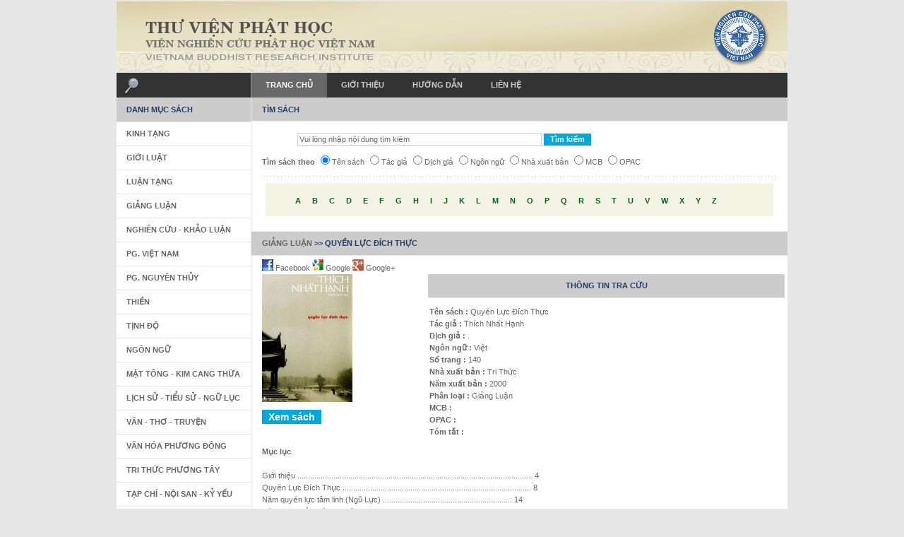

--- FILE ---
content_type: text/html; charset=UTF-8
request_url: http://www.thuvienphatgiao.com/buddhistbook/detail/book-1368/24/Quyen-Luc-Dich-Thuc.html
body_size: 8842
content:
<!DOCTYPE html PUBLIC "-//W3C//DTD XHTML 1.0 Transitional//EN" "http://www.w3.org/TR/xhtml1/DTD/xhtml1-transitional.dtd">

<html xmlns="http://www.w3.org/1999/xhtml" xml:lang="en-gb" lang="en-gb">
<head>
  <meta http-equiv="content-type" content="text/html; charset=utf-8" />
  <meta name="robots" content="index, follow" />
  <meta name="keywords" content="Thư Viện, vbu, Buddhism, hcm, thu vien, library, Hoc vien, Phat giao, Viện nghiên cứu Phật học , Vạn Hạnh" />
  <meta name="description" content=""/>
  <meta name="generator" content="Quyền Lực Đích Thực" />
  <title>Quyền Lực Đích Thực - THƯ VIỆN PHẬT GIÁO</title>
  <link href="https://www.thuvienphatgiao.com/media/favicon.ico" rel="shortcut icon" type="image/x-icon" />
  <script type="text/javascript" src="https://www.thuvienphatgiao.com/media/script/jquery.min.js"></script>
  <script type="text/javascript" src="https://www.thuvienphatgiao.com/media/script/jquery.tools.min.js"></script>
  <script type="text/javascript">
    var _gaq = _gaq || [];
    _gaq.push(['_setAccount', 'UA-30968688-1']);
    _gaq.push(['_setDomainName', 'thuvienphatgiao.com']);
    _gaq.push(['_trackPageview']);

    (function() {
      var ga = document.createElement('script'); ga.type = 'text/javascript'; ga.async = true;
      ga.src = ('https:' == document.location.protocol ? 'https://ssl' : 'http://www') + '.google-analytics.com/ga.js';
      var s = document.getElementsByTagName('script')[0]; s.parentNode.insertBefore(ga, s);
    })();
  </script>

<link rel="stylesheet" href="https://www.thuvienphatgiao.com/media/css/template.css" type="text/css" />

<!-- Menu head -->
<link href="https://www.thuvienphatgiao.com/media/css/ja.cssmenu.css" rel="stylesheet" type="text/css" />
<link href="https://www.thuvienphatgiao.com/media/css/scrollable-horizontal.css" rel="stylesheet" type="text/css" />
<link href="https://www.thuvienphatgiao.com/media/css/scrollable-buttons.css" rel="stylesheet" type="text/css" />
<script src="https://www.thuvienphatgiao.com/media/script/ja.cssmenu.js" language="javascript" type="text/javascript"></script>

<!--[if lte IE 6]>
<style type="text/css">
.clearfix {height: 1%;}
img {border: none;}
</style>
<![endif]-->

<!--[if gte IE 7.0]>
<style type="text/css">
.clearfix {display: inline-block;}
</style>
<![endif]-->

<!--[if lte IE 7]>
<link href="https://www.thuvienphatgiao.com/media/css/ie7.css" rel="stylesheet" type="text/css" />
<![endif]-->
<!-- js for login form -->
<script type="text/javascript" language="javascript">
  function setLoginForm() {
    $('#cur_url').val(document.URL);
  }
  /**
   * showSubCategory
   */
  function showSubCategory(id)
  {
      var elem = document.getElementById(id);
      if (elem.style.display == 'none') {
          elem.style.display = '';
      } else {
          elem.style.display = 'none';
      }
  }
  /**
   * searchChar
   */
  function searchChar(varChar)
  {
    if (! /^[a-zA-Z]{1}$/.test(varChar)) {
      alert('Giá trị tìm kiếm không hợp lệ');
      return false;
    } else {
      $('#search_char').val(varChar);
    }
    $('#searchCharF').submit();
  }
  /**
   * checkFormSearch
   */
  function checkFormSearch()
  {
    $('#search_char').val('');
    var searchKey = jQuery.trim($('#search_key').val());
    if (searchKey == 'Vui lòng nhập nội dung tìm kiếm') {
      alert('Vui lòng nhập nội dung tìm kiếm');
      return false;
    }
    var sKindVal = $("input[name='s_kind']:checked").val();
    if (isNaN(sKindVal) || sKindVal <= 0) {
      alert('Vui lòng chọn loại tìm kiếm ');
      return false;
    }
    return true;
  }
</script>
<!-- end js for login form -->
</head>

<body id="bd" class="wide fs2" >
  <a name="Top" id="Top"></a>

  <div id="ja-wrapper">
    <div id="ja-wrapper-inner" class="clearfix">

    <!-- BEGIN: HEADER -->
    <div id="ja-headerwrap">
      <div id="ja-header" class="clearfix">&nbsp;
        <h1 class="logo">
          <a href="https://www.thuvienphatgiao.com/" title="Trang chủ"><span>Trang chủ</span></a>
        </h1>
      </div>
    </div>
    <!-- END: HEADER -->

    <!-- BEGIN: MAIN NAVIGATION -->
    <div id="ja-mainnavwrap">
      <div id="ja-search">
        <form action="#" method="post">
          <div class="search">
            <input name="searchword" id="mod_search_searchword" alt="Search" class="inputbox" type="text"/>  </div>
          <input type="hidden" name="task"   value="search" />
          <input type="hidden" name="option" value="com_search" />
        </form>
      </div>
      <div id="ja-mainnav">
        <ul id="ja-cssmenu" class="clearfix">
          <li class="active"><a href="https://www.thuvienphatgiao.com/" class="menu-item0 active first-item" id="menu1" title="Trang chủ"><span class="menu-title">Trang chủ</span></a></li>
          <li class=""><a href="https://www.thuvienphatgiao.com/introduction/gioi-thieu.html" class="menu-item1 " id="menu72" title="Giới thiệu"><span class="menu-title">Giới thiệu</span></a>
          </li>
          <li class=""><a href="https://www.thuvienphatgiao.com/userguide/huong-dan.html" class="menu-item2 " id="menu58" title="Hướng dẫn"><span class="menu-title">Hướng dẫn</span></a>
          </li>
          <!--li class="havechild"><a href="#not_yet" class="menu-item3" id="menu27" title="Demo Content"><span class="menu-title">Demo Content</span></a>
            <ul>
              <li><a href="#not_yet" class=" first-item" id="menu2" title="Joomla! License"><span class="menu-title">Joomla! License</span></a></li>
              <li><a href="#not_yet"  id="menu37" title="More about Joomla!"><span class="menu-title">More about Joomla!</span></a></li>
              <li class="havesubchild"><a href="#not_yet" class=" last-item" id="menu50" title="The News"><span class="menu-title">The News</span></a>
                <ul>
                  <li><a href="#not_yet" class=" first-item" id="menu48" title="Web Links"><span class="menu-title">Web Links</span></a></li>
                  <li ><a href="#" class=" last-item" id="menu41" title="FAQ"><span class="menu-title">FAQ</span></a></li>
                </ul>
              </li>
            </ul>
          </li-->
          <li class=""><a href="https://www.thuvienphatgiao.com/contact/lien-he.html" class="menu-item4  last-item" id="menu71" title="Liên hệ"><span class="menu-title">Liên hệ</span></a></li>
        </ul>
      </div>

    </div>
    <!-- END: MAIN NAVIGATION -->

    <div id="ja-containerwrap">
      <div id="ja-container" class="clearfix">

        <!-- BEGIN: CONTENT -->
        <div id="ja-mainbody" class="clearfix">
          <!-- BEGIN: SEARCH FROM -->
          <div id="ja-topsl3">
            <div class="moduletable">
              <h3>Tìm Sách</h3>
              <form action="https://www.thuvienphatgiao.com/search/tim-kiem.html" method="POST" name="searchForm" id="searchForm" onsubmit="return checkFormSearch();">
                <fieldset class="input">
                <p style="padding-left:50px;">
                  <input type="text" name="search_key" id="search_key" value="Vui lòng nhập nội dung tìm kiếm" class="inputbox" style="width:50%;" onfocus="if (this.value == 'Vui lòng nhập nội dung tìm kiếm') {this.value = '';}" onblur="if (this.value == '') {this.value = 'Vui lòng nhập nội dung tìm kiếm';}">
                  <input type="submit" name="Submit" class="button" value="Tìm kiếm" />
                </p>
                <p>
                  <label><strong>Tìm sách theo</strong></label>
                  <label for="b_title"><input type="radio" name="s_kind" id="b_title" value="1" checked="checked">Tên sách</label>
                  <label for="b_author"><input type="radio" name="s_kind" id="b_author" value="2" >Tác giả</label>
                  <label for="b_translater"><input type="radio" name="s_kind" id="b_translater" value="3" >Dịch giả</label>
                  <label for="b_language"><input type="radio" name="s_kind" id="b_language" value="4" >Ngôn ngữ</label>
                  <label for="b_publisher"><input type="radio" name="s_kind" id="b_publisher" value="6" >Nhà xuất bản</label>
                  <label for="b_mcb"><input type="radio" name="s_kind" id="b_mcb" value="7" >MCB</label>
                  <label for="b_opac"><input type="radio" name="s_kind" id="b_opac" value="8" >OPAC</label>
                </p>
                </fieldset>
              </form>
              <form action="https://www.thuvienphatgiao.com/search/character/tim-kiem.html" method="POST" name="searchCharF" id="searchCharF">
                <input type="hidden" name="search_char" id="search_char" value="">
              </form>
              <fieldset>
                <div class="storeAlpha">
                  <ul>
                    <li><a href="javascript:void(0);" onclick="return searchChar('A')" >A</a></li>
                    <li><a href="javascript:void(0);" onclick="return searchChar('B')" >B</a></li>
                    <li><a href="javascript:void(0);" onclick="return searchChar('C')" >C</a></li>
                    <li><a href="javascript:void(0);" onclick="return searchChar('D')" >D</a></li>
                    <li><a href="javascript:void(0);" onclick="return searchChar('E')" >E</a></li>
                    <li><a href="javascript:void(0);" onclick="return searchChar('F')" >F</a></li>
                    <li><a href="javascript:void(0);" onclick="return searchChar('G')" >G</a></li>
                    <li><a href="javascript:void(0);" onclick="return searchChar('H')" >H</a></li>
                    <li><a href="javascript:void(0);" onclick="return searchChar('I')" >I</a></li>
                    <li><a href="javascript:void(0);" onclick="return searchChar('J')" >J</a></li>
                    <li><a href="javascript:void(0);" onclick="return searchChar('K')" >K</a></li>
                    <li><a href="javascript:void(0);" onclick="return searchChar('L')" >L</a></li>
                    <li><a href="javascript:void(0);" onclick="return searchChar('M')" >M</a></li>
                    <li><a href="javascript:void(0);" onclick="return searchChar('N')" >N</a></li>
                    <li><a href="javascript:void(0);" onclick="return searchChar('O')" >O</a></li>
                    <li><a href="javascript:void(0);" onclick="return searchChar('P')" >P</a></li>
                    <li><a href="javascript:void(0);" onclick="return searchChar('Q')" >Q</a></li>
                    <li><a href="javascript:void(0);" onclick="return searchChar('R')" >R</a></li>
                    <li><a href="javascript:void(0);" onclick="return searchChar('S')" >S</a></li>
                    <li><a href="javascript:void(0);" onclick="return searchChar('T')" >T</a></li>
                    <li><a href="javascript:void(0);" onclick="return searchChar('U')" >U</a></li>
                    <li><a href="javascript:void(0);" onclick="return searchChar('V')" >V</a></li>
                    <li><a href="javascript:void(0);" onclick="return searchChar('W')" >W</a></li>
                    <li><a href="javascript:void(0);" onclick="return searchChar('X')" >X</a></li>
                    <li><a href="javascript:void(0);" onclick="return searchChar('Y')" >Y</a></li>
                    <li><a href="javascript:void(0);" onclick="return searchChar('Z')" >Z</a></li>
                  </ul>
                </div>
              </fieldset>
            </div>
          </div>
          <!-- END: SEARCH FROM -->

          <!-- BEGIN: SLIDESHOW -->
                    <!-- END: SLIDESHOW -->


          <!-- BEGIN: LATEST PRODUCTS -->
          <div id="ja-topsl2">
                        <script type="text/javascript" src="https://www.thuvienphatgiao.com/media/script/jquery-1.6.1.min.js"></script>
            <script>
              function viewBook(book_id)
              {
                if (isNaN(book_id) || book_id <= 0) {
                  return false;
                }
                $('#book_id').val(book_id);
                $('#bookDownload').attr('action', 'https://www.thuvienphatgiao.com/buddhistbook/download/Quyen-Luc-Dich-Thuc.pdf');
                $('#bookDownload').submit();
              }
            </script>
            <link rel="stylesheet" href="https://www.thuvienphatgiao.com/media/css/prettyPhoto.css" type="text/css" media="screen" title="prettyPhoto main stylesheet" charset="utf-8" />
            <script src="https://www.thuvienphatgiao.com/media/script/jquery.prettyPhoto.js" type="text/javascript"></script>
            <div class="moduletable">
              <h3><a href="https://www.thuvienphatgiao.com/buddhistbook/category/cate-3/Giang-Luan.html">Giảng Luận</a> >> Quyền Lực Đích Thực</h3>
                <div>
                    <a target="_blank" href="http://www.facebook.com/share.php?u=https://www.thuvienphatgiao.com/buddhistbook/detail/book-1368/Quyen-Luc-Dich-Thuc.html&t=Quyền Lực Đích Thực" title="Chia sẽ trên facebook">
                        <img border="0" title="Chia sẽ trên facebook" src="https://www.thuvienphatgiao.com/img-media/facebook.gif"> Facebook
                    </a>
                    <a target="_blank" href="https://www.google.com/bookmarks/mark?op=edit&bkmk=https://www.thuvienphatgiao.com/buddhistbook/detail/book-1368/Quyen-Luc-Dich-Thuc.html&title=Quyền Lực Đích Thực" title="Chia sẽ trên google">
                        <img border="0" title="Chia sẽ trên google" src="https://www.thuvienphatgiao.com/img-media/google.gif"> Google
                    </a>
                    <!-- Place this tag where you want the +1 button to render -->
                    <a target="_blank" href="https://plus.google.com/share?url=https://www.thuvienphatgiao.com/buddhistbook/detail/book-1368/Quyen-Luc-Dich-Thuc.html" title="Google plus">
                        <img border="0" title="Chia sẽ trên google" src="https://www.thuvienphatgiao.com/img-media/google_plus.jpg"> Google+
                    </a>
                </div>
              <div style="float:left; width:200px;">
                <div class="gallery clearfix">
                  <a href="https://www.thuvienphatgiao.com/application/uploads/book/Quyen_Luc_Dich_Thucjpg_Page1.jpg" rel="prettyPhoto" title="">
                      <img src="https://www.thuvienphatgiao.com/img-buddhist/Quyen_Luc_Dich_Thucjpg_Page1_thumb.jpg" alt="Quyền Lực Đích Thực" border="0" /></a>
                </div>
                <br />
                                <div id="detail_book">
                  <input type="button" name="" id="" value="Xem sách" class="button" onclick="viewBook('1368')">
                </div>
                              </div>
              <div style="padding-left:225px; width:500px;">
                <h3 style="text-align:center; margin-left:10px;">Thông tin tra cứu</h3>
                <div>
                  <ul id="book_index">
                    <li><strong>Tên sách : </strong>Quyền Lực Đích Thực</li>
                    <li><strong>Tác giả : </strong>Thích Nhất Hạnh</li>
                    <li><strong>Dịch giả : </strong>.</li>
                    <li><strong>Ngôn ngữ : </strong>Việt</li>
                    <li><strong>Số trang : </strong>140</li>
                    <li><strong>Nhà xuất bản : </strong>Tri Thức</li>
                    <li><strong>Năm xuất bản : </strong>2000</li>
                    <li><strong>Phân loại : </strong>Giảng Luận</li>
                    <li><strong>MCB : </strong></li>
                    <li><strong>OPAC : </strong></li>
                    <li><strong>Tóm tắt : </strong></li>
                  </ul>
                </div>
                <div>
                  <form action="#" method="POST" name="bookDownload" id="bookDownload">
                    <input type="hidden" name="book_id" id="book_id" value="">
                  </form>
                </div>
              </div>
              <div><div id="cke_pastebin">
	<strong>Mục lục</strong></div>
<div>
	&nbsp;</div>
<div id="cke_pastebin">
	Giới thiệu ............................................................................................................... 4</div>
<div id="cke_pastebin">
	Quyền Lực Đ&iacute;ch Thực ......................................................................................... 8</div>
<div id="cke_pastebin">
	Năm quyền lực t&acirc;m linh (Ngũ Lực) ............................................................. 14</div>
<div id="cke_pastebin">
	Sức mạnh của Đức tin (T&iacute;n) ............................................................................ 14</div>
<div id="cke_pastebin">
	Sức mạnh của tinh tấn (Tấn) .......................................................................... 15</div>
<div id="cke_pastebin">
	Sức mạnh của ch&aacute;nh niệm (Niệm) ................................................................ 19</div>
<div id="cke_pastebin">
	Sức mạnh của sự tập trung (Định)................................................................ 20</div>
<div id="cke_pastebin">
	Sức mạnh của tuệ gi&aacute;c (Tuệ) .......................................................................... 21</div>
<div id="cke_pastebin">
	Nghệ Thuật Sử Dụng Quyền Lực ................................................................... 25</div>
<div id="cke_pastebin">
	Nghệ Thuật Ch&aacute;nh Niệm ................................................................................. 33</div>
<div id="cke_pastebin">
	Năm Ph&eacute;p Thực Tập Ch&aacute;nh niệm ................................................................ 41</div>
<div id="cke_pastebin">
	Ph&eacute;p thực tập ch&aacute;nh niệm thứ nhất: T&ocirc;n trọng sự sống ......................... 41</div>
<div id="cke_pastebin">
	Ph&eacute;p thực tập ch&aacute;nh niệm thứ hai: T&ocirc;n trọng quyền tư hữu ................ 42</div>
<div id="cke_pastebin">
	Ph&eacute;p thực tập ch&aacute;nh niệm thứ ba: Kh&ocirc;ng t&agrave; d&acirc;m .................................... 42</div>
<div id="cke_pastebin">
	Ph&eacute;p thực tập ch&aacute;nh niệm thứ tư: Lắng nghe v&agrave; &aacute;i ngữ ......................... 42</div>
<div id="cke_pastebin">
	Ph&eacute;p thực tập ch&aacute;nh niệm thứ năm: Ch&aacute;nh niệm trong ti&ecirc;u thụ ......... 43</div>
<div id="cke_pastebin">
	Đạt Được Những G&igrave; Ta Thực Sự Mong Muốn ............................................ 49</div>
<div id="cke_pastebin">
	B&iacute; Quyết Hạnh Ph&uacute;c .......................................................................................... 59</div>
<div id="cke_pastebin">
	T&igrave;nh Thương Kh&ocirc;ng Bi&ecirc;n Giới ....................................................................... 73</div>
<div id="cke_pastebin">
	Chăm S&oacute;c Những Yếu Tố Phi-Doanh-Thương ............................................. 84</div>
<div id="cke_pastebin">
	Thắp S&aacute;ng Tỉnh Thức Cộng Đồng ................................................................ 100</div>
<div id="cke_pastebin">
	Phụ lục: Những B&agrave;i Thiền Tập Cụ Thể........................................................ 112</div>
<div id="cke_pastebin">
	Hơi thở ch&aacute;nh niệm ...................................................................................... 112</div>
<div id="cke_pastebin">
	Ngồi Thiền ..................................................................................................... 114</div>
<div id="cke_pastebin">
	Thiền Đi .......................................................................................................... 115</div>
<div id="cke_pastebin">
	Mỉm Cười Ch&aacute;nh Niệm ............................................................................... 118</div>
<div id="cke_pastebin">
	Hiện Tại Tuyệt Vời ....................................................................................... 119</div>
<div id="cke_pastebin">
	Điều Phục Cảm X&uacute;c Mạnh .......................................................................... 119</div>
<div id="cke_pastebin">
	Thiền Bu&ocirc;ng Thư .......................................................................................... 121</div>
<div id="cke_pastebin">
	Quản L&yacute; Căng Thẳng (Stress) ..................................................................... 124</div>
<div id="cke_pastebin">
	Trả lời điện thoại ........................................................................................... 124</div>
<div id="cke_pastebin">
	Ăn trong ch&aacute;nh niệm .................................................................................... 125</div>
<div id="cke_pastebin">
	3 | M ụ c l ụ c</div>
<div id="cke_pastebin">
	Phụ lục: L&agrave;m Việc v&agrave; Vui Chơi ...................................................................... 127</div>
<div id="cke_pastebin">
	C&acirc;u chuyện về h&atilde;ng Patagonia ................................................................... 127</div>
<div id="cke_pastebin">
	1. Sống Ch&aacute;nh Niệm ...................................................................................... 134</div>
<div id="cke_pastebin">
	2. Lo việc của m&igrave;nh cho đ&agrave;ng ho&agrave;ng .......................................................... 137</div>
<div id="cke_pastebin">
	3. L&agrave;m những g&igrave; c&oacute; thể .................................................................................. 138</div>
<div id="cke_pastebin">
	4. Khuyến kh&iacute;ch tinh thần d&acirc;n chủ ............................................................ 138</div>
<div id="cke_pastebin">
	5. L&agrave;m gương ................................................................................................... 139</div></div>
                              <div>
                    <a target="_blank" href="http://www.facebook.com/share.php?u=https://www.thuvienphatgiao.com/buddhistbook/detail/book-1368/Quyen-Luc-Dich-Thuc.html&t=Quyền Lực Đích Thực" title="Chia sẽ trên facebook">
                        <img border="0" title="Chia sẽ trên facebook" src="https://www.thuvienphatgiao.com/img-media/facebook.gif"> Facebook
                    </a>
                    <a target="_blank" href="https://www.google.com/bookmarks/mark?op=edit&bkmk=https://www.thuvienphatgiao.com/buddhistbook/detail/book-1368/Quyen-Luc-Dich-Thuc.html&title=Quyền Lực Đích Thực" title="Chia sẽ trên google">
                        <img border="0" title="Chia sẽ trên google" src="https://www.thuvienphatgiao.com/img-media/google.gif"> Google
                    </a>
                    <!-- Place this tag where you want the +1 button to render -->
                    <a target="_blank" href="https://plus.google.com/share?url=https://www.thuvienphatgiao.com/buddhistbook/detail/book-1368/Quyen-Luc-Dich-Thuc.html" title="Google plus">
                        <img border="0" title="Chia sẽ trên google" src="https://www.thuvienphatgiao.com/img-media/google_plus.jpg"> Google+
                    </a>
                </div>
                            <h3>Các sách khác thuộc <a href="https://www.thuvienphatgiao.com/buddhistbook/category/cate-3/Giang-Luan.html">Giảng Luận</a></h3>
              <table border="0" cellpadding="0" cellspacing="0" width="100%">    
                <tr>
                                  <td align="left">
                    <span style="font-weight:bold;">Luận Du Già Sư Địa (Tập 1)</span>
                    <br />
                    
                    <a title="Luận Du Già Sư Địa (Tập 1)" href="https://www.thuvienphatgiao.com/buddhistbook/detail/book-1420/Luan-Du-Gia-Su-Dia-Tap-1.html">
                      <img src="https://www.thuvienphatgiao.com/img-buddhist/luan-du-gia-su-dia_thumb.jpg" alt="Luận Du Già Sư Địa (Tập 1)" border="0" /></a>
                    <br />
                  </td>
                                                    <td align="left">
                    <span style="font-weight:bold;">Bến bờ tuệ giác</span>
                    <br />
                    
                    <a title="Bến bờ tuệ giác" href="https://www.thuvienphatgiao.com/buddhistbook/detail/book-1417/Ben-bo-tue-giac.html">
                      <img src="https://www.thuvienphatgiao.com/img-buddhist/ben-bo-tue-giac_thumb.jpg" alt="Bến bờ tuệ giác" border="0" /></a>
                    <br />
                  </td>
                                                    <td align="left">
                    <span style="font-weight:bold;">Hương Vị Pháp Bảo</span>
                    <br />
                    
                    <a title="Hương Vị Pháp Bảo" href="https://www.thuvienphatgiao.com/buddhistbook/detail/book-1411/Huong-Vi-Phap-Bao.html">
                      <img src="https://www.thuvienphatgiao.com/img-buddhist/huong-vi-phap-bao_thumb.jpg" alt="Hương Vị Pháp Bảo" border="0" /></a>
                    <br />
                  </td>
                                                    <td align="left">
                    <span style="font-weight:bold;">Từ chánh niệm đến giác ngộ - Cẩm nang của người tu thiền</span>
                    <br />
                    
                    <a title="Từ chánh niệm đến giác ngộ - Cẩm nang của người tu thiền" href="https://www.thuvienphatgiao.com/buddhistbook/detail/book-1407/Tu-chanh-niem-den-giac-ngo-Cam-nang-cua-nguoi-tu-thien.html">
                      <img src="https://www.thuvienphatgiao.com/img-buddhist/tu-chanh-niem-den-giac-ngo1_thumb.jpg" alt="Từ chánh niệm đến giác ngộ - Cẩm nang của người tu thiền" border="0" /></a>
                    <br />
                  </td>
                                  </tr><tr>
                                                    <td align="left">
                    <span style="font-weight:bold;">Nhân duyên học</span>
                    <br />
                    
                    <a title="Nhân duyên học" href="https://www.thuvienphatgiao.com/buddhistbook/detail/book-1405/Nhan-duyen-hoc.html">
                      <img src="https://www.thuvienphatgiao.com/img-buddhist/nhan-duyen-hoc_thumb.jpg" alt="Nhân duyên học" border="0" /></a>
                    <br />
                  </td>
                                                    <td align="left">
                    <span style="font-weight:bold;">Lời Phật dạy trong kinh tạng Nikaya-tập1</span>
                    <br />
                    
                    <a title="Lời Phật dạy trong kinh tạng Nikaya-tập1" href="https://www.thuvienphatgiao.com/buddhistbook/detail/book-1403/Loi-Phat-day-trong-kinh-tang-Nikaya-tap1.html">
                      <img src="https://www.thuvienphatgiao.com/img-buddhist/loi-phat-day_thumb.jpg" alt="Lời Phật dạy trong kinh tạng Nikaya-tập1" border="0" /></a>
                    <br />
                  </td>
                                                    <td align="left">
                    <span style="font-weight:bold;">Nhị khóa hiệp giải</span>
                    <br />
                    
                    <a title="Nhị khóa hiệp giải" href="https://www.thuvienphatgiao.com/buddhistbook/detail/book-1401/Nhi-khoa-hiep-giai.html">
                      <img src="https://www.thuvienphatgiao.com/img-buddhist/nhi-khoa-hiep-giai_thumb.jpg" alt="Nhị khóa hiệp giải" border="0" /></a>
                    <br />
                  </td>
                                                    <td align="left">
                    <span style="font-weight:bold;">Ước Hẹn Với Sự Sống</span>
                    <br />
                    
                    <a title="Ước Hẹn Với Sự Sống" href="https://www.thuvienphatgiao.com/buddhistbook/detail/book-1396/Uoc-Hen-Voi-Su-Song.html">
                      <img src="https://www.thuvienphatgiao.com/img-buddhist/Uoc_Hen_Voi_Su_Songjpg_Page1_thumb.jpg" alt="Ước Hẹn Với Sự Sống" border="0" /></a>
                    <br />
                  </td>
                                  </tr><tr>
                                                    <td align="left">
                    <span style="font-weight:bold;">Tương Lai Văn Hóa Việt Nam</span>
                    <br />
                    
                    <a title="Tương Lai Văn Hóa Việt Nam" href="https://www.thuvienphatgiao.com/buddhistbook/detail/book-1393/Tuong-Lai-Van-Hoa-Viet-Nam.html">
                      <img src="https://www.thuvienphatgiao.com/img-buddhist/Tuong_Lai_Van_Hoa_Viet_Namjpg_Page1_thumb.jpg" alt="Tương Lai Văn Hóa Việt Nam" border="0" /></a>
                    <br />
                  </td>
                                                    <td align="left">
                    <span style="font-weight:bold;">Tương Lai Thiền Học Việt Nam</span>
                    <br />
                    
                    <a title="Tương Lai Thiền Học Việt Nam" href="https://www.thuvienphatgiao.com/buddhistbook/detail/book-1392/Tuong-Lai-Thien-Hoc-Viet-Nam.html">
                      <img src="https://www.thuvienphatgiao.com/img-buddhist/Tuong-lai-thien-hoc-vn_thumb.jpg" alt="Tương Lai Thiền Học Việt Nam" border="0" /></a>
                    <br />
                  </td>
                                                    <td align="left">
                    <span style="font-weight:bold;">Tuổi Trẻ Tình Yêu và Lý Tưởng</span>
                    <br />
                    
                    <a title="Tuổi Trẻ Tình Yêu và Lý Tưởng" href="https://www.thuvienphatgiao.com/buddhistbook/detail/book-1391/Tuoi-Tre-Tinh-Yeu-va-Ly-Tuong.html">
                      <img src="https://www.thuvienphatgiao.com/img-buddhist/Tuoi_Tre_Tinh_Yeu_Ly_Tuongjpg_Page1_thumb.jpg" alt="Tuổi Trẻ Tình Yêu và Lý Tưởng" border="0" /></a>
                    <br />
                  </td>
                                                    <td align="left">
                    <span style="font-weight:bold;">Bưởi</span>
                    <br />
                    
                    <a title="Bưởi" href="https://www.thuvienphatgiao.com/buddhistbook/detail/book-1390/Buoi.html">
                      <img src="https://www.thuvienphatgiao.com/img-buddhist/Tung_Buoi_Hongjpg_Page1_thumb.jpg" alt="Bưởi" border="0" /></a>
                    <br />
                  </td>
                                  </tr><tr>
                                                  </tr>
              </table>
              <div align="center">
                <ul class="pagination">
                  <li><span class="pagenav"><a href="http://www.thuvienphatgiao.com/buddhistbook/detail/book-1368/12/Quyen-Luc-Dich-Thuc.html">Trang trước</a></span></li><li><span class="pagenav"><a href="http://www.thuvienphatgiao.com/buddhistbook/detail/book-1368/Quyen-Luc-Dich-Thuc.html">1</a></span></li><li><span class="pagenav"><a href="http://www.thuvienphatgiao.com/buddhistbook/detail/book-1368/12/Quyen-Luc-Dich-Thuc.html">2</a></span></li><li><a id="dangxem">3</a></li><li><span class="pagenav"><a href="http://www.thuvienphatgiao.com/buddhistbook/detail/book-1368/36/Quyen-Luc-Dich-Thuc.html">4</a></span></li><li><span class="pagenav"><a href="http://www.thuvienphatgiao.com/buddhistbook/detail/book-1368/48/Quyen-Luc-Dich-Thuc.html">5</a></span></li><li><span class="pagenav"><a href="http://www.thuvienphatgiao.com/buddhistbook/detail/book-1368/60/Quyen-Luc-Dich-Thuc.html">6</a></span></li><li><span class="pagenav"><a href="http://www.thuvienphatgiao.com/buddhistbook/detail/book-1368/36/Quyen-Luc-Dich-Thuc.html">Trang kế</a></span></li>&nbsp;<a href="http://www.thuvienphatgiao.com/buddhistbook/detail/book-1368/324/Quyen-Luc-Dich-Thuc.html">Trang cuối</a>
                </ul>
              </div>
                          </div>
            <script type="text/javascript" charset="utf-8">
            $(document).ready(function(){
              $("area[rel^='prettyPhoto']").prettyPhoto();
              
              $(".gallery:first a[rel^='prettyPhoto']").prettyPhoto({animation_speed:'normal',theme:'light_square',slideshow:3000, autoplay_slideshow: false});
              $(".gallery:gt(0) a[rel^='prettyPhoto']").prettyPhoto({animation_speed:'fast',slideshow:10000, hideflash: false});
          
              $("#custom_content a[rel^='prettyPhoto']:first").prettyPhoto({
                custom_markup: '<div id="map_canvas" style="width:260px; height:265px"></div>',
              });
            });
            </script>            
          </div>
          <!-- END: LATEST PRODUCTS -->
        </div>
        <!-- END: CONTENT -->

          <!-- BEGIN: COLUMN -->
        <div id="ja-col">
          <div class="moduletable_menuhilite">
            <h3>Danh mục sách</h3>
          </div>
                                <div class="moduletable_menu">
                        <h3><a href="https://www.thuvienphatgiao.com/buddhistbook/category/cate-1/Kinh-Tang.html">Kinh Tạng</a></h3>
                      </div>
                      <div class="moduletable_menu">
                        <h3><a href="https://www.thuvienphatgiao.com/buddhistbook/category/cate-4/Gioi-Luat.html">Giới Luật</a></h3>
                      </div>
                      <div class="moduletable_menu">
                        <h3><a href="https://www.thuvienphatgiao.com/buddhistbook/category/cate-14/Luan-Tang.html">Luận Tạng</a></h3>
                      </div>
                      <div class="moduletable_menu">
                        <h3><a href="https://www.thuvienphatgiao.com/buddhistbook/category/cate-3/Giang-Luan.html">Giảng Luận</a></h3>
                      </div>
                      <div class="moduletable_menu">
                        <h3><a href="https://www.thuvienphatgiao.com/buddhistbook/category/cate-5/Nghien-Cuu-Khao-Luan.html">Nghiên Cứu - Khảo Luận</a></h3>
                      </div>
                      <div class="moduletable_menu">
                        <h3><a href="https://www.thuvienphatgiao.com/buddhistbook/category/cate-15/PGViet-Nam.html">PG. Việt Nam</a></h3>
                      </div>
                      <div class="moduletable_menu">
                        <h3><a href="https://www.thuvienphatgiao.com/buddhistbook/category/cate-8/PGNguyen-Thuy.html">PG. Nguyên Thủy</a></h3>
                      </div>
                      <div class="moduletable_menu">
                        <h3><a href="https://www.thuvienphatgiao.com/buddhistbook/category/cate-9/Thien.html">Thiền</a></h3>
                      </div>
                      <div class="moduletable_menu">
                        <h3><a href="https://www.thuvienphatgiao.com/buddhistbook/category/cate-7/Tinh-Do.html">Tịnh Độ</a></h3>
                      </div>
                      <div class="moduletable_menu">
                        <h3><a href="https://www.thuvienphatgiao.com/buddhistbook/category/cate-6/Ngon-Ngu.html">Ngôn Ngữ</a></h3>
                      </div>
                      <div class="moduletable_menu">
                        <h3><a href="https://www.thuvienphatgiao.com/buddhistbook/category/cate-12/Mat-Tong-Kim-Cang-Thua.html">Mật Tông - Kim Cang Thừa</a></h3>
                      </div>
                      <div class="moduletable_menu">
                        <h3><a href="https://www.thuvienphatgiao.com/buddhistbook/category/cate-16/Lich-su-Tieu-su-Ngu-Luc.html">Lịch sử - Tiểu sử - Ngữ Lục</a></h3>
                      </div>
                      <div class="moduletable_menu">
                        <h3><a href="https://www.thuvienphatgiao.com/buddhistbook/category/cate-2/-Van-Tho-Truyen.html">Văn - Thơ - Truyện</a></h3>
                      </div>
                      <div class="moduletable_menu">
                        <h3><a href="https://www.thuvienphatgiao.com/buddhistbook/category/cate-11/Van-Hoa-Phuong-Dong.html">Văn Hóa Phương Đông</a></h3>
                      </div>
                      <div class="moduletable_menu">
                        <h3><a href="https://www.thuvienphatgiao.com/buddhistbook/category/cate-10/Tri-thuc-Phuong-Tay.html">Tri thức Phương Tây</a></h3>
                      </div>
                      <div class="moduletable_menu">
                        <h3><a href="https://www.thuvienphatgiao.com/buddhistbook/category/cate-13/Tap-Chi-Noi-San-Ky-Yeu.html">Tạp Chí - Nội San - Kỷ Yếu</a></h3>
                      </div>
                      <div class="moduletable_menu">
                        <h3><a href="https://www.thuvienphatgiao.com/buddhistbook/category/cate-17/Van-HoaVan-Hoc-Viet-Nam.html">Văn Hóa -Văn Học Việt Nam</a></h3>
                      </div>
                      <div class="moduletable_menu">
                        <h3><a href="https://www.thuvienphatgiao.com/buddhistbook/category/cate-18/Luan-Van-Thesis-Tieu-Luan.html">Luận Văn - Thesis - Tiểu Luận</a></h3>
                      </div>
                      <div class="moduletable_menu">
                        <h3><a href="https://www.thuvienphatgiao.com/buddhistbook/category/cate-19/Tu-Dien-Tu-Dien.html">Tự Điển-Từ Điển</a></h3>
                      </div>
                      <div class="moduletable_menu">
                        <h3><a href="https://www.thuvienphatgiao.com/buddhistbook/category/cate-20/Sach-tieng-Anh-English.html">Sách tiếng Anh-English</a></h3>
                      </div>
                      <div class="moduletable_menu">
                        <h3><a href="#" onclick="showSubCategory('menu_id21')">Sách tiếng Hoa</a></h3>
            <ul class="menu" id="menu_id21" style="display:none;">
                            <li class="item"><a href="https://www.thuvienphatgiao.com/buddhistbook/category/cate-24/Dai-tang-大藏.html"><span>Đại tạng 大藏</span></a></li>
                            <li class="item"><a href="https://www.thuvienphatgiao.com/buddhistbook/category/cate-23/Kinh-sach-經-册.html"><span>Kinh sách 經 册</span></a></li>
                          </ul>
                      </div>
                      <div class="moduletable_menu">
                        <h3><a href="https://www.thuvienphatgiao.com/buddhistbook/category/cate-21/Sach-tieng-Phap-French.html">Sách tiếng Pháp-French</a></h3>
                      </div>
                      <div class="moduletable_menu">
                        <h3><a href="https://www.thuvienphatgiao.com/buddhistbook/category/cate-26/Sach-Tieng-Duc.html">Sách Tiếng Đức</a></h3>
                      </div>
                      <div class="moduletable_menu">
                        <h3><a href="https://www.thuvienphatgiao.com/buddhistbook/category/cate-25/Sach-phat-hanh.html">Sách phát hành</a></h3>
                      </div>
                                <div class="moduletable_menuhilite">
            <h3>Đăng nhập</h3>
                        <form action="https://www.thuvienphatgiao.com/members/login/dang-nhap.html" name="formLogin" id="formLogin" onsubmit="return setLoginForm()" method='POST'>
              <fieldset class="input">
                <p id="form-login-username">
                  <label for="modlgn_username">Tên đăng nhập</label><br />
                  <input id="modlgn_username" type="text" name="username" class="inputbox" alt="username" size="18" />
                </p>
                <p id="form-login-password">
                  <label for="modlgn_passwd">Mật khẩu</label><br />
                  <input id="modlgn_passwd" type="password" name="passwd" class="inputbox" size="18" alt="password" />
                </p>
                <input type="hidden" name="cur_url" id="cur_url" value="">
                <input type="submit" name="Submit" class="button" value="Login" />
              </fieldset>
              <ul>
                <li>
                  <a href="https://www.thuvienphatgiao.com/members/forgotpass/quen-mat-khau.html">Quên mật khẩu?</a>
                </li>
                <li>
                  <a href="https://www.thuvienphatgiao.com/members/regist/dang-ky-thanh-vien.html">Đăng ký mới?</a>
                </li>
              </ul>
            </form>
                      </div>
          <!-- BEGIN: Thong ke -->
                    <div class="moduletable_menuhilite">
            <h3>Thống kê</h3>
            <fieldset class="input">
              <p><label>Tổng số sách có trên trang : <strong>2,179</strong> quyển</label></p>
              <p><label>Sách đã số hóa : <strong>303</strong> quyển</label></p>
            </fieldset>
          </div>
                    <!-- END: Thong ke -->
          <!-- BEGIN: logo weblink -->
                    <!-- END: logo weblink -->
          <!-- BEGIN: Advertising -->
            <div class="leftcol_wl">
                <h3>Quảng cáo</h3>
                                                    <a href="http://thuvienphatgiao.com/introduction/gioi-thieu.html" target="_blank"><img src="https://www.thuvienphatgiao.com/img-adv/Hop-tuyen-loi-Phat-day_thumb.jpg" border="0" width="190"></a>
                                    <a href="http://thuvienphatgiao.com/introduction/gioi-thieu.html" target="_blank"><img src="https://www.thuvienphatgiao.com/img-adv/Daitangkinh-VN_thumb.jpg" border="0" width="190"></a>
                                    <a href="http://thuvienphatgiao.com" target="_blank"><img src="https://www.thuvienphatgiao.com/img-adv/tong-hop-cac-but-ky_master_thumb.jpg" border="0" width="190"></a>
                                    <a href="http://thuvienphatgiao.com/" target="_blank"><img src="https://www.thuvienphatgiao.com/img-adv/Duc-Phat-cua-toi3_thumb1_thumb.jpg" border="0" width="190"></a>
                                    <a href="http://thuvienphatgiao.com" target="_blank"><img src="https://www.thuvienphatgiao.com/img-adv/dai-thua-lien-he-tieu-thua_thumb.jpg" border="0" width="190"></a>
                                                <a href="mailto:vncphathoc@gmail.com"><img src="https://www.thuvienphatgiao.com/img-media/lienhe.jpg" border="0" width="190"></a>
            </div>
          <!-- END: Advertising -->
        </div><br />
        <!-- END: COLUMN -->
      </div>
    </div>

    <!-- BEGIN: FOOTER -->            <div class="moduletable">
              <!--h3></h3>
              <!--table border="0" cellpadding="0" cellspacing="0" width="100%">    
                <tr>
                  <td align="center"> 
                    <!--span style="font-weight:bold;">text</span>
                    <br />
                    <a title="#title" href="#not_yet">
                      <img src="img" alt="#title" border="0" /></a>
                    <br />
                  </td>
                </tr>
              </table-->
            </div>    <!-- BEGIN: FOOTER -->
    <div id="ja-footerwrap">
      <div id="ja-footer" class="clearfix">
      
        <div class="sublogo">
          <a href="https://www.thuvienphatgiao.com/" title="Mesolite"><span>thuvienphatgiao.com</span></a>
        </div>
      
        <div class="copyright">
          <ul id="mainlevel-nav"><!--li><a href="#not_yet" >About Joomla!</a></li><li><a href="#not_yet" class="mainlevel-nav" >Features</a></li><li><a href="#not_yet" class="mainlevel-nav" >News</a></li><li><a href="#not_yet" class="mainlevel-nav" >The Community</a></li--></ul>
          <small>Bản quyền thuộc Website <strong>thuvienphatgiao.com</strong> © 2012 - 2026<br></small>
        </div>
        
        <div class="foot-rss"></div>
      
      </div>
    </div>
    <!-- END: FOOTER -->
    
    </div>
  </div>
</body>

</html>